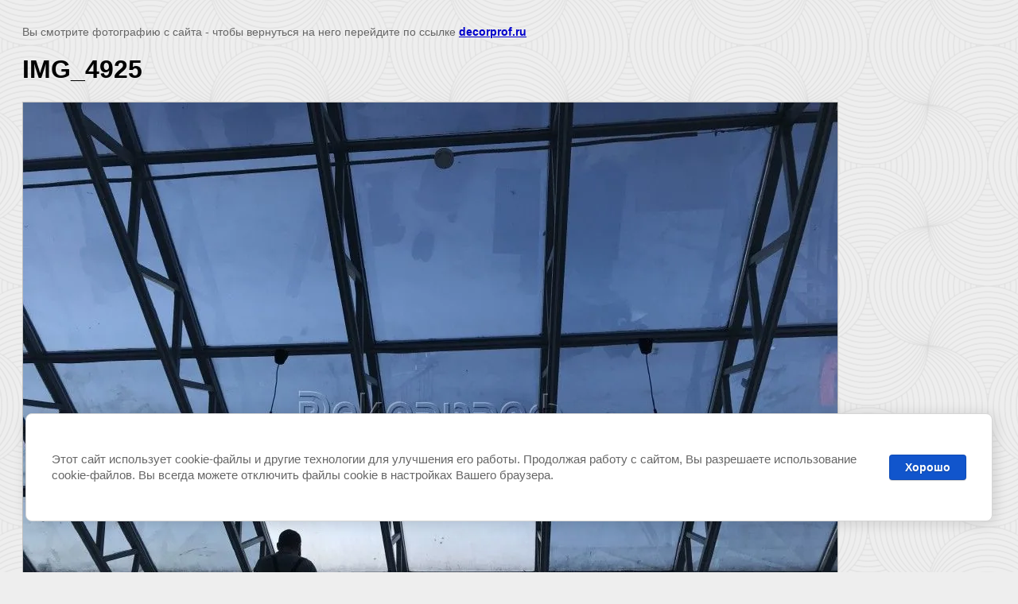

--- FILE ---
content_type: text/css
request_url: https://decorprof.ru/t/images/__csspatch/9/patch.css
body_size: 8781
content:
/* styles from title.patch.css */
 .title-page .menu-8 .menu-scroll > ul ul { background:#1d2b40; }

 .title-page .menu-8 .menu-scroll > ul > li.menu-item > a:hover,.title-page .menu-8 .menu-scroll > ul > li.menu-item > a.hover,.title-page .menu-8 .menu-scroll > ul > li.menu-item > a.active { background:#2aa1eb; }

 .title-page .menu-8 .menu-scroll > ul > li.more-button > a:hover,.title-page .menu-8 .menu-scroll > ul > li.more-button > a.hover,.title-page .menu-8 .menu-scroll > ul > li.more-button > a.active { color:#09e3b7; }

 .title-page .popover-wrap-10 .popover-body .form_text input:hover,.title-page .popover-wrap-10 .popover-body .form_text input.hover,.title-page .popover-wrap-10 .popover-body .form_text input.active { border:1px solid #09e3b7; }

 .title-page .popover-wrap-10 .popover-body textarea:hover,.title-page .popover-wrap-10 .popover-body textarea.hover,.title-page .popover-wrap-10 .popover-body textarea.active { border:1px solid #09e3b7; }

 .title-page .popover-wrap-10 .popover-body .s3_button_large { background:none #09e3b7; }

 .title-page .popover-wrap-10 .popover-body .s3_button_large:hover,.title-page .popover-wrap-10 .popover-body .s3_button_large.hover,.title-page .popover-wrap-10 .popover-body .s3_button_large.active { -webkit-box-shadow:0px 1px 16px 0px rgba(9, 227, 183, 0.7); -moz-box-shadow:0px 1px 16px 0px rgba(9, 227, 183, 0.7); box-shadow:0px 1px 16px 0px rgba(9, 227, 183, 0.7); }

 .title-page .popover-wrap-10 .popover-body .s3_button_large:active,.title-page .popover-wrap-10 .popover-body .s3_button_large.active { background:linear-gradient(to bottom right, rgba(0, 0, 0, 0.12) 0%, rgba(9, 227, 183, 0.12) 100%) #09e3b7; -webkit-box-shadow:0 0 0 transparent; -moz-box-shadow:0 0 0 transparent; box-shadow:0 0 0 transparent; }

 .title-page .popover-wrap-10 .popover-close { background:url("[data-uri]") left 50% top 50% / 13px no-repeat #f2f2f2; }

 .title-page .slider-10 .text-slider { background:url("[data-uri]") left 82px top 0px / auto auto no-repeat rgba(29, 43, 64, 0.8); }

 .title-page .slider-10 .block-more > a { background:none #09e3b7; }

 .title-page .slider-10 .block-more > a:hover,.title-page .slider-10 .block-more > a.hover,.title-page .slider-10 .block-more > a.active { -webkit-box-shadow:0px 1px 16px 0px rgba(9, 227, 183, 0.7); -moz-box-shadow:0px 1px 16px 0px rgba(9, 227, 183, 0.7); box-shadow:0px 1px 16px 0px rgba(9, 227, 183, 0.7); }

 .title-page .slider-10 .block-more > a:active,.title-page .slider-10 .block-more > a.active { background:linear-gradient(to bottom right, rgba(0, 0, 0, 0.12) 0%, rgba(9, 227, 183, 0.12) 100%) #09e3b7; -webkit-box-shadow:0 0 0 transparent; -moz-box-shadow:0 0 0 transparent; box-shadow:0 0 0 transparent; }

 .title-page .slider-10 .slider-prev:hover,.title-page .slider-10 .slider-prev.hover,.title-page .slider-10 .slider-prev.active { -webkit-box-shadow:inset 1px 0px 0px 0px #2aa1eb; -moz-box-shadow:inset 1px 0px 0px 0px #2aa1eb; box-shadow:inset 1px 0px 0px 0px #2aa1eb; }

 .title-page .slider-10 .slider-next:hover,.title-page .slider-10 .slider-next.hover,.title-page .slider-10 .slider-next.active { -webkit-box-shadow:inset -1px 0px 0px 0px #2aa1eb; -moz-box-shadow:inset -1px 0px 0px 0px #2aa1eb; box-shadow:inset -1px 0px 0px 0px #2aa1eb; }

 .title-page .slider-10 .bx-auto_controls { -webkit-box-shadow:12px 0px 0px 0px #2aa1eb; -moz-box-shadow:12px 0px 0px 0px #2aa1eb; box-shadow:12px 0px 0px 0px #2aa1eb; }

 .title-page .popover-wrap-10 .popover-form-title { -webkit-box-shadow:inset 5px 0px 0px 0px #fad54d; -moz-box-shadow:inset 5px 0px 0px 0px #fad54d; box-shadow:inset 5px 0px 0px 0px #fad54d; }

 .title-page .popover-wrap-11 .popover-body .form_text input:hover,.title-page .popover-wrap-11 .popover-body .form_text input.hover,.title-page .popover-wrap-11 .popover-body .form_text input.active { border:1px solid #09e3b7; }

 .title-page .popover-wrap-11 .popover-body textarea:hover,.title-page .popover-wrap-11 .popover-body textarea.hover,.title-page .popover-wrap-11 .popover-body textarea.active { border:1px solid #09e3b7; }

 .title-page .popover-wrap-11 .popover-body .s3_button_large { background:none #09e3b7; }

 .title-page .popover-wrap-11 .popover-body .s3_button_large:hover,.title-page .popover-wrap-11 .popover-body .s3_button_large.hover,.title-page .popover-wrap-11 .popover-body .s3_button_large.active { -webkit-box-shadow:0px 1px 16px 0px rgba(9, 227, 183, 0.7); -moz-box-shadow:0px 1px 16px 0px rgba(9, 227, 183, 0.7); box-shadow:0px 1px 16px 0px rgba(9, 227, 183, 0.7); }

 .title-page .popover-wrap-11 .popover-body .s3_button_large:active,.title-page .popover-wrap-11 .popover-body .s3_button_large.active { background:linear-gradient(to bottom right, rgba(0, 0, 0, 0.12) 0%, rgba(9, 227, 183, 0.12) 100%) #09e3b7; -webkit-box-shadow:0 0 0 transparent; -moz-box-shadow:0 0 0 transparent; box-shadow:0 0 0 transparent; }

 .title-page .popover-wrap-11 .popover-close { background:url("[data-uri]") left 50% top 50% / 13px no-repeat #f2f2f2; }

 .title-page .blocklist-11 .header_text { background:url("[data-uri]") left 50% top 0px / auto auto no-repeat; color:#1d2b40; }

 .title-page .blocklist-11 .item:hover,.title-page .blocklist-11 .item.hover,.title-page .blocklist-11 .item.active { border:1px solid #09e3b7; }

 .title-page .blocklist-11 .text { color:rgba(29, 43, 64, 0.59); }

 .title-page .blocklist-11 .title { background:url("[data-uri]") left 50% bottom 0px / auto auto no-repeat rgba(29, 43, 64, 0.75); }

 .title-page .blocklist-11 .price-note { color:#1d2b40; }

 .title-page .blocklist-11 .price-value { color:#1d2b40; }

 .title-page .blocklist-11 .price-currency { color:#1d2b40; }

 .title-page .blocklist-11 .more > a { background:none #09e3b7; }

 .title-page .blocklist-11 .more > a:hover,.title-page .blocklist-11 .more > a.hover,.title-page .blocklist-11 .more > a.active { -webkit-box-shadow:0px 1px 16px 0px rgba(9, 227, 183, 0.7); -moz-box-shadow:0px 1px 16px 0px rgba(9, 227, 183, 0.7); box-shadow:0px 1px 16px 0px rgba(9, 227, 183, 0.7); }

 .title-page .blocklist-11 .more > a:active,.title-page .blocklist-11 .more > a.active { background:linear-gradient(to bottom right, rgba(0, 0, 0, 0.12) 0%, rgba(9, 227, 183, 0.12) 100%) #09e3b7; -webkit-box-shadow:0 0 0 transparent; -moz-box-shadow:0 0 0 transparent; box-shadow:0 0 0 transparent; }

 .title-page .blocklist-11 .all { color:#1d2b40; }

 .title-page .blocklist-11 .all:hover,.title-page .blocklist-11 .all.hover,.title-page .blocklist-11 .all.active { color:#09e3b7; }

 .title-page .popover-wrap-11 .popover-form-title { -webkit-box-shadow:inset 5px 0px 0px 0px #fad54d; -moz-box-shadow:inset 5px 0px 0px 0px #fad54d; box-shadow:inset 5px 0px 0px 0px #fad54d; }

 .title-page .widget-9 { background:none #09e3b7; }

 .title-page .widget-9:hover,.title-page .widget-9.hover,.title-page .widget-9.active { -webkit-box-shadow:0px 1px 16px 0px rgba(9, 227, 183, 0.7); -moz-box-shadow:0px 1px 16px 0px rgba(9, 227, 183, 0.7); box-shadow:0px 1px 16px 0px rgba(9, 227, 183, 0.7); }

 .title-page .widget-9:active,.title-page .widget-9.active { background:linear-gradient(to bottom right, rgba(0, 0, 0, 0.12) 0%, rgba(9, 227, 183, 0.12) 100%) #09e3b7; -webkit-box-shadow:0 0 0 transparent; -moz-box-shadow:0 0 0 transparent; box-shadow:0 0 0 transparent; }

 .title-page .popover-wrap-13 .popover-body .form_text input:hover,.title-page .popover-wrap-13 .popover-body .form_text input.hover,.title-page .popover-wrap-13 .popover-body .form_text input.active { border:1px solid #09e3b7; }

 .title-page .popover-wrap-13 .popover-body textarea:hover,.title-page .popover-wrap-13 .popover-body textarea.hover,.title-page .popover-wrap-13 .popover-body textarea.active { border:1px solid #09e3b7; }

 .title-page .popover-wrap-13 .popover-body .s3_button_large { background:none #09e3b7; }

 .title-page .popover-wrap-13 .popover-body .s3_button_large:hover,.title-page .popover-wrap-13 .popover-body .s3_button_large.hover,.title-page .popover-wrap-13 .popover-body .s3_button_large.active { -webkit-box-shadow:0px 1px 16px 0px rgba(9, 227, 183, 0.7); -moz-box-shadow:0px 1px 16px 0px rgba(9, 227, 183, 0.7); box-shadow:0px 1px 16px 0px rgba(9, 227, 183, 0.7); }

 .title-page .popover-wrap-13 .popover-body .s3_button_large:active,.title-page .popover-wrap-13 .popover-body .s3_button_large.active { background:linear-gradient(to bottom right, rgba(0, 0, 0, 0.12) 0%, rgba(9, 227, 183, 0.12) 100%) #09e3b7; -webkit-box-shadow:0 0 0 transparent; -moz-box-shadow:0 0 0 transparent; box-shadow:0 0 0 transparent; }

 .title-page .popover-wrap-13 .popover-close { background:url("[data-uri]") left 50% top 50% / 13px no-repeat #f2f2f2; }

 .title-page .popover-wrap-13 .popover-form-title { -webkit-box-shadow:inset 5px 0px 0px 0px #fad54d; -moz-box-shadow:inset 5px 0px 0px 0px #fad54d; box-shadow:inset 5px 0px 0px 0px #fad54d; }

 .title-page .popover-wrap-17 .popover-body .form_text input:hover,.title-page .popover-wrap-17 .popover-body .form_text input.hover,.title-page .popover-wrap-17 .popover-body .form_text input.active { border:1px solid #09e3b7; }

 .title-page .popover-wrap-17 .popover-body textarea:hover,.title-page .popover-wrap-17 .popover-body textarea.hover,.title-page .popover-wrap-17 .popover-body textarea.active { border:1px solid #09e3b7; }

 .title-page .popover-wrap-17 .popover-body .s3_button_large { background:none #09e3b7; }

 .title-page .popover-wrap-17 .popover-body .s3_button_large:hover,.title-page .popover-wrap-17 .popover-body .s3_button_large.hover,.title-page .popover-wrap-17 .popover-body .s3_button_large.active { -webkit-box-shadow:0px 1px 16px 0px rgba(9, 227, 183, 0.7); -moz-box-shadow:0px 1px 16px 0px rgba(9, 227, 183, 0.7); box-shadow:0px 1px 16px 0px rgba(9, 227, 183, 0.7); }

 .title-page .popover-wrap-17 .popover-body .s3_button_large:active,.title-page .popover-wrap-17 .popover-body .s3_button_large.active { background:linear-gradient(to bottom right, rgba(0, 0, 0, 0.12) 0%, rgba(9, 227, 183, 0.12) 100%) #09e3b7; -webkit-box-shadow:0 0 0 transparent; -moz-box-shadow:0 0 0 transparent; box-shadow:0 0 0 transparent; }

 .title-page .popover-wrap-17 .popover-close { background:url("[data-uri]") left 50% top 50% / 13px no-repeat #f2f2f2; }

 .title-page .blocklist-17 .header_text { background:url("[data-uri]") left 50% top 0px / auto auto no-repeat; }

 .title-page .blocklist-17 .title { background:url("[data-uri]") left 0px top 0px / 13px no-repeat; }

 .title-page .popover-wrap-17 .popover-form-title { -webkit-box-shadow:inset 5px 0px 0px 0px #fad54d; -moz-box-shadow:inset 5px 0px 0px 0px #fad54d; box-shadow:inset 5px 0px 0px 0px #fad54d; }

 .title-page .popover-wrap-28 .popover-body .form_text input:hover,.title-page .popover-wrap-28 .popover-body .form_text input.hover,.title-page .popover-wrap-28 .popover-body .form_text input.active { border:1px solid #09e3b7; }

 .title-page .popover-wrap-28 .popover-body textarea:hover,.title-page .popover-wrap-28 .popover-body textarea.hover,.title-page .popover-wrap-28 .popover-body textarea.active { border:1px solid #09e3b7; }

 .title-page .popover-wrap-28 .popover-body .s3_button_large { background:none #09e3b7; }

 .title-page .popover-wrap-28 .popover-body .s3_button_large:hover,.title-page .popover-wrap-28 .popover-body .s3_button_large.hover,.title-page .popover-wrap-28 .popover-body .s3_button_large.active { -webkit-box-shadow:0px 1px 16px 0px rgba(9, 227, 183, 0.7); -moz-box-shadow:0px 1px 16px 0px rgba(9, 227, 183, 0.7); box-shadow:0px 1px 16px 0px rgba(9, 227, 183, 0.7); }

 .title-page .popover-wrap-28 .popover-body .s3_button_large:active,.title-page .popover-wrap-28 .popover-body .s3_button_large.active { background:linear-gradient(to bottom right, rgba(0, 0, 0, 0.12) 0%, rgba(9, 227, 183, 0.12) 100%) #09e3b7; -webkit-box-shadow:0 0 0 transparent; -moz-box-shadow:0 0 0 transparent; box-shadow:0 0 0 transparent; }

 .title-page .popover-wrap-28 .popover-close { background:url("[data-uri]") left 50% top 50% / 13px no-repeat #f2f2f2; }

 .title-page .blocklist-28 .header_text { background:url("[data-uri]") left 50% top 0px / auto auto no-repeat; color:#1d2b40; }

 .title-page .blocklist-28 .image:hover,.title-page .blocklist-28 .image.hover,.title-page .blocklist-28 .image.active { border:1px solid #2aa1eb; }

 .title-page .popover-wrap-28 .popover-form-title { -webkit-box-shadow:inset 5px 0px 0px 0px #fad54d; -moz-box-shadow:inset 5px 0px 0px 0px #fad54d; box-shadow:inset 5px 0px 0px 0px #fad54d; }

 .title-page .widget-33 { background:none #09e3b7; }

 .title-page .widget-33:hover,.title-page .widget-33.hover,.title-page .widget-33.active { -webkit-box-shadow:0px 1px 16px 0px rgba(9, 227, 183, 0.7); -moz-box-shadow:0px 1px 16px 0px rgba(9, 227, 183, 0.7); box-shadow:0px 1px 16px 0px rgba(9, 227, 183, 0.7); }

 .title-page .widget-33:active,.title-page .widget-33.active { background:linear-gradient(to bottom right, rgba(0, 0, 0, 0.12) 0%, rgba(9, 227, 183, 0.12) 100%) #09e3b7; -webkit-box-shadow:0 0 0 transparent; -moz-box-shadow:0 0 0 transparent; box-shadow:0 0 0 transparent; }

 .title-page .popover-wrap-43 .popover-body .form_text input:hover,.title-page .popover-wrap-43 .popover-body .form_text input.hover,.title-page .popover-wrap-43 .popover-body .form_text input.active { border:1px solid #09e3b7; }

 .title-page .popover-wrap-43 .popover-body textarea:hover,.title-page .popover-wrap-43 .popover-body textarea.hover,.title-page .popover-wrap-43 .popover-body textarea.active { border:1px solid #09e3b7; }

 .title-page .popover-wrap-43 .popover-body .s3_button_large { background:none #09e3b7; }

 .title-page .popover-wrap-43 .popover-body .s3_button_large:hover,.title-page .popover-wrap-43 .popover-body .s3_button_large.hover,.title-page .popover-wrap-43 .popover-body .s3_button_large.active { -webkit-box-shadow:0px 1px 16px 0px rgba(9, 227, 183, 0.7); -moz-box-shadow:0px 1px 16px 0px rgba(9, 227, 183, 0.7); box-shadow:0px 1px 16px 0px rgba(9, 227, 183, 0.7); }

 .title-page .popover-wrap-43 .popover-body .s3_button_large:active,.title-page .popover-wrap-43 .popover-body .s3_button_large.active { background:linear-gradient(to bottom right, rgba(0, 0, 0, 0.12) 0%, rgba(9, 227, 183, 0.12) 100%) #09e3b7; -webkit-box-shadow:0 0 0 transparent; -moz-box-shadow:0 0 0 transparent; box-shadow:0 0 0 transparent; }

 .title-page .popover-wrap-43 .popover-close { background:url("[data-uri]") left 50% top 50% / 13px no-repeat #f2f2f2; }

 .title-page .popover-wrap-43 .popover-form-title { -webkit-box-shadow:inset 5px 0px 0px 0px #fad54d; -moz-box-shadow:inset 5px 0px 0px 0px #fad54d; box-shadow:inset 5px 0px 0px 0px #fad54d; }

 .title-page .widget-35 { color:#1d2b40; }

 .title-page .widget-35:hover,.title-page .widget-35.hover,.title-page .widget-35.active { color:#09e3b7; }

 .title-page .popover-wrap-49 .popover-body .form_text input:hover,.title-page .popover-wrap-49 .popover-body .form_text input.hover,.title-page .popover-wrap-49 .popover-body .form_text input.active { border:1px solid #09e3b7; }

 .title-page .popover-wrap-49 .popover-body textarea:hover,.title-page .popover-wrap-49 .popover-body textarea.hover,.title-page .popover-wrap-49 .popover-body textarea.active { border:1px solid #09e3b7; }

 .title-page .popover-wrap-49 .popover-body .s3_button_large { background:none #09e3b7; }

 .title-page .popover-wrap-49 .popover-body .s3_button_large:hover,.title-page .popover-wrap-49 .popover-body .s3_button_large.hover,.title-page .popover-wrap-49 .popover-body .s3_button_large.active { -webkit-box-shadow:0px 1px 16px 0px rgba(9, 227, 183, 0.7); -moz-box-shadow:0px 1px 16px 0px rgba(9, 227, 183, 0.7); box-shadow:0px 1px 16px 0px rgba(9, 227, 183, 0.7); }

 .title-page .popover-wrap-49 .popover-body .s3_button_large:active,.title-page .popover-wrap-49 .popover-body .s3_button_large.active { background:linear-gradient(to bottom right, rgba(0, 0, 0, 0.12) 0%, rgba(9, 227, 183, 0.12) 100%) #09e3b7; -webkit-box-shadow:0 0 0 transparent; -moz-box-shadow:0 0 0 transparent; box-shadow:0 0 0 transparent; }

 .title-page .popover-wrap-49 .popover-close { background:url("[data-uri]") left 50% top 50% / 13px no-repeat #f2f2f2; }

 .title-page .popover-wrap-49 .popover-form-title { -webkit-box-shadow:inset 5px 0px 0px 0px #fad54d; -moz-box-shadow:inset 5px 0px 0px 0px #fad54d; box-shadow:inset 5px 0px 0px 0px #fad54d; }

 .title-page .popover-wrap-55 .popover-body .form_text input:hover,.title-page .popover-wrap-55 .popover-body .form_text input.hover,.title-page .popover-wrap-55 .popover-body .form_text input.active { border:1px solid #09e3b7; }

 .title-page .popover-wrap-55 .popover-body textarea:hover,.title-page .popover-wrap-55 .popover-body textarea.hover,.title-page .popover-wrap-55 .popover-body textarea.active { border:1px solid #09e3b7; }

 .title-page .popover-wrap-55 .popover-body .s3_button_large { background:none #09e3b7; }

 .title-page .popover-wrap-55 .popover-body .s3_button_large:hover,.title-page .popover-wrap-55 .popover-body .s3_button_large.hover,.title-page .popover-wrap-55 .popover-body .s3_button_large.active { -webkit-box-shadow:0px 1px 16px 0px rgba(9, 227, 183, 0.7); -moz-box-shadow:0px 1px 16px 0px rgba(9, 227, 183, 0.7); box-shadow:0px 1px 16px 0px rgba(9, 227, 183, 0.7); }

 .title-page .popover-wrap-55 .popover-body .s3_button_large:active,.title-page .popover-wrap-55 .popover-body .s3_button_large.active { background:linear-gradient(to bottom right, rgba(0, 0, 0, 0.12) 0%, rgba(9, 227, 183, 0.12) 100%) #09e3b7; -webkit-box-shadow:0 0 0 transparent; -moz-box-shadow:0 0 0 transparent; box-shadow:0 0 0 transparent; }

 .title-page .popover-wrap-55 .popover-close { background:url("[data-uri]") left 50% top 50% / 13px no-repeat #f2f2f2; }

 .title-page .editable_block-55 .title { background:url("[data-uri]") left 0px top 0px / auto auto no-repeat; color:#1d2b40; }

 .title-page .editable_block-55 .text { color:rgba(29, 43, 64, 0.92); }

 .title-page .editable_block-55 .more > a { background:none #09e3b7; }

 .title-page .editable_block-55 .more > a:hover,.title-page .editable_block-55 .more > a.hover,.title-page .editable_block-55 .more > a.active { -webkit-box-shadow:0px 1px 16px 0px rgba(9, 227, 183, 0.7); -moz-box-shadow:0px 1px 16px 0px rgba(9, 227, 183, 0.7); box-shadow:0px 1px 16px 0px rgba(9, 227, 183, 0.7); }

 .title-page .editable_block-55 .more > a:active,.title-page .editable_block-55 .more > a.active { background:linear-gradient(to bottom right, rgba(0, 0, 0, 0.12) 0%, rgba(9, 227, 183, 0.12) 100%) #09e3b7; -webkit-box-shadow:0 0 0 transparent; -moz-box-shadow:0 0 0 transparent; box-shadow:0 0 0 transparent; }

 .title-page .popover-wrap-55 .popover-form-title { -webkit-box-shadow:inset 5px 0px 0px 0px #fad54d; -moz-box-shadow:inset 5px 0px 0px 0px #fad54d; box-shadow:inset 5px 0px 0px 0px #fad54d; }

 .title-page .popover-wrap-56 .popover-body .form_text input:hover,.title-page .popover-wrap-56 .popover-body .form_text input.hover,.title-page .popover-wrap-56 .popover-body .form_text input.active { border:1px solid #09e3b7; }

 .title-page .popover-wrap-56 .popover-body textarea:hover,.title-page .popover-wrap-56 .popover-body textarea.hover,.title-page .popover-wrap-56 .popover-body textarea.active { border:1px solid #09e3b7; }

 .title-page .popover-wrap-56 .popover-body .s3_button_large { background:none #09e3b7; }

 .title-page .popover-wrap-56 .popover-body .s3_button_large:hover,.title-page .popover-wrap-56 .popover-body .s3_button_large.hover,.title-page .popover-wrap-56 .popover-body .s3_button_large.active { -webkit-box-shadow:0px 1px 16px 0px rgba(9, 227, 183, 0.7); -moz-box-shadow:0px 1px 16px 0px rgba(9, 227, 183, 0.7); box-shadow:0px 1px 16px 0px rgba(9, 227, 183, 0.7); }

 .title-page .popover-wrap-56 .popover-body .s3_button_large:active,.title-page .popover-wrap-56 .popover-body .s3_button_large.active { background:linear-gradient(to bottom right, rgba(0, 0, 0, 0.12) 0%, rgba(9, 227, 183, 0.12) 100%) #09e3b7; -webkit-box-shadow:0 0 0 transparent; -moz-box-shadow:0 0 0 transparent; box-shadow:0 0 0 transparent; }

 .title-page .popover-wrap-56 .popover-close { background:url("[data-uri]") left 50% top 50% / 13px no-repeat #f2f2f2; }

 .title-page .blocklist-56 .header_text { background:url("[data-uri]") left 0px top 0px / auto auto no-repeat; color:#1d2b40; }

 .title-page .blocklist-56 .description { color:rgba(29, 43, 64, 0.92); }

 .title-page .blocklist-56 .item-label { background:#09e3b7; }

 .title-page .blocklist-56 .img-convert { -webkit-box-shadow:inset 0px 0px 0px 1px #2aa1eb; -moz-box-shadow:inset 0px 0px 0px 1px #2aa1eb; box-shadow:inset 0px 0px 0px 1px #2aa1eb; }

 .title-page .blocklist-56 .title { background:url("[data-uri]") left -12px top 0px / 15px no-repeat; color:rgba(29, 43, 64, 0.8); }

 .title-page .popover-wrap-56 .popover-form-title { -webkit-box-shadow:inset 5px 0px 0px 0px #fad54d; -moz-box-shadow:inset 5px 0px 0px 0px #fad54d; box-shadow:inset 5px 0px 0px 0px #fad54d; }

 .title-page .popover-wrap-62 .popover-body .form_text input:hover,.title-page .popover-wrap-62 .popover-body .form_text input.hover,.title-page .popover-wrap-62 .popover-body .form_text input.active { border:1px solid #09e3b7; }

 .title-page .popover-wrap-62 .popover-body textarea:hover,.title-page .popover-wrap-62 .popover-body textarea.hover,.title-page .popover-wrap-62 .popover-body textarea.active { border:1px solid #09e3b7; }

 .title-page .popover-wrap-62 .popover-body .s3_button_large { background:none #09e3b7; }

 .title-page .popover-wrap-62 .popover-body .s3_button_large:hover,.title-page .popover-wrap-62 .popover-body .s3_button_large.hover,.title-page .popover-wrap-62 .popover-body .s3_button_large.active { -webkit-box-shadow:0px 1px 16px 0px rgba(9, 227, 183, 0.7); -moz-box-shadow:0px 1px 16px 0px rgba(9, 227, 183, 0.7); box-shadow:0px 1px 16px 0px rgba(9, 227, 183, 0.7); }

 .title-page .popover-wrap-62 .popover-body .s3_button_large:active,.title-page .popover-wrap-62 .popover-body .s3_button_large.active { background:linear-gradient(to bottom right, rgba(0, 0, 0, 0.12) 0%, rgba(9, 227, 183, 0.12) 100%) #09e3b7; -webkit-box-shadow:0 0 0 transparent; -moz-box-shadow:0 0 0 transparent; box-shadow:0 0 0 transparent; }

 .title-page .popover-wrap-62 .popover-close { background:url("[data-uri]") left 50% top 50% / 13px no-repeat #f2f2f2; }

 .title-page .blocklist-62 .header_text { background:url("[data-uri]") left 50% top 0px / auto auto no-repeat; }

 .title-page .blocklist-62 .text { color:#1d2b40; }

 .title-page .blocklist-62 .title { color:#09e3b7; background:url("[data-uri]") left 0px top 0px / 11px no-repeat; }

 .title-page .blocklist-62 .prev:hover,.title-page .blocklist-62 .prev.hover,.title-page .blocklist-62 .prev.active { -webkit-box-shadow:inset 1px 0px 0px 0px #2aa1eb; -moz-box-shadow:inset 1px 0px 0px 0px #2aa1eb; box-shadow:inset 1px 0px 0px 0px #2aa1eb; }

 .title-page .blocklist-62 .next { -webkit-box-shadow:0 0 0 transparent; -moz-box-shadow:0 0 0 transparent; box-shadow:0 0 0 transparent; }

 .title-page .blocklist-62 .next:hover,.title-page .blocklist-62 .next.hover,.title-page .blocklist-62 .next.active { -webkit-box-shadow:inset -1px 0px 0px 0px #2aa1eb; -moz-box-shadow:inset -1px 0px 0px 0px #2aa1eb; box-shadow:inset -1px 0px 0px 0px #2aa1eb; }

 .title-page .popover-wrap-62 .popover-form-title { -webkit-box-shadow:inset 5px 0px 0px 0px #fad54d; -moz-box-shadow:inset 5px 0px 0px 0px #fad54d; box-shadow:inset 5px 0px 0px 0px #fad54d; }

 .title-page .form-64 .form__header { background:url("[data-uri]") left 50% top 0px / auto auto no-repeat; }

 .title-page .form-64 .form-submit button { background:none #09e3b7; }

 .title-page .form-64 .form-submit button:hover,.title-page .form-64 .form-submit button.hover,.title-page .form-64 .form-submit button.active { -webkit-box-shadow:0px 1px 16px 0px rgba(9, 227, 183, 0.7); -moz-box-shadow:0px 1px 16px 0px rgba(9, 227, 183, 0.7); box-shadow:0px 1px 16px 0px rgba(9, 227, 183, 0.7); }

 .title-page .form-64 .form-submit button:active,.title-page .form-64 .form-submit button.active { background:linear-gradient(to bottom right, rgba(0, 0, 0, 0.12) 0%, rgba(9, 227, 183, 0.12) 100%) #09e3b7; -webkit-box-shadow:0 0 0 transparent; -moz-box-shadow:0 0 0 transparent; box-shadow:0 0 0 transparent; }

 .title-page .form-64 .form-success { color:#2aa1eb; }

 .title-page .popover-wrap-72 .popover-body .form_text input:hover,.title-page .popover-wrap-72 .popover-body .form_text input.hover,.title-page .popover-wrap-72 .popover-body .form_text input.active { border:1px solid #09e3b7; }

 .title-page .popover-wrap-72 .popover-body textarea:hover,.title-page .popover-wrap-72 .popover-body textarea.hover,.title-page .popover-wrap-72 .popover-body textarea.active { border:1px solid #09e3b7; }

 .title-page .popover-wrap-72 .popover-body .s3_button_large { background:none #09e3b7; }

 .title-page .popover-wrap-72 .popover-body .s3_button_large:hover,.title-page .popover-wrap-72 .popover-body .s3_button_large.hover,.title-page .popover-wrap-72 .popover-body .s3_button_large.active { -webkit-box-shadow:0px 1px 16px 0px rgba(9, 227, 183, 0.7); -moz-box-shadow:0px 1px 16px 0px rgba(9, 227, 183, 0.7); box-shadow:0px 1px 16px 0px rgba(9, 227, 183, 0.7); }

 .title-page .popover-wrap-72 .popover-body .s3_button_large:active,.title-page .popover-wrap-72 .popover-body .s3_button_large.active { background:linear-gradient(to bottom right, rgba(0, 0, 0, 0.12) 0%, rgba(9, 227, 183, 0.12) 100%) #09e3b7; -webkit-box-shadow:0 0 0 transparent; -moz-box-shadow:0 0 0 transparent; box-shadow:0 0 0 transparent; }

 .title-page .popover-wrap-72 .popover-close { background:url("[data-uri]") left 50% top 50% / 13px no-repeat #f2f2f2; }

 .title-page .editable_block-72 .image-inner { background:rgba(29, 43, 64, 0.56); }

 .title-page .popover-wrap-72 .popover-form-title { -webkit-box-shadow:inset 5px 0px 0px 0px #fad54d; -moz-box-shadow:inset 5px 0px 0px 0px #fad54d; box-shadow:inset 5px 0px 0px 0px #fad54d; }

 .title-page .widget-43 { background:none #09e3b7; }

 .title-page .widget-43:hover,.title-page .widget-43.hover,.title-page .widget-43.active { -webkit-box-shadow:0px 1px 16px 0px rgba(9, 227, 183, 0.7); -moz-box-shadow:0px 1px 16px 0px rgba(9, 227, 183, 0.7); box-shadow:0px 1px 16px 0px rgba(9, 227, 183, 0.7); }

 .title-page .widget-43:active,.title-page .widget-43.active { background:linear-gradient(to bottom right, rgba(0, 0, 0, 0.12) 0%, rgba(9, 227, 183, 0.12) 100%) #09e3b7; -webkit-box-shadow:0 0 0 transparent; -moz-box-shadow:0 0 0 transparent; box-shadow:0 0 0 transparent; }

 .title-page .popover-wrap-75 .popover-body .form_text input:hover,.title-page .popover-wrap-75 .popover-body .form_text input.hover,.title-page .popover-wrap-75 .popover-body .form_text input.active { border:1px solid #09e3b7; }

 .title-page .popover-wrap-75 .popover-body textarea:hover,.title-page .popover-wrap-75 .popover-body textarea.hover,.title-page .popover-wrap-75 .popover-body textarea.active { border:1px solid #09e3b7; }

 .title-page .popover-wrap-75 .popover-body .s3_button_large { background:none #09e3b7; }

 .title-page .popover-wrap-75 .popover-body .s3_button_large:hover,.title-page .popover-wrap-75 .popover-body .s3_button_large.hover,.title-page .popover-wrap-75 .popover-body .s3_button_large.active { -webkit-box-shadow:0px 1px 16px 0px rgba(9, 227, 183, 0.7); -moz-box-shadow:0px 1px 16px 0px rgba(9, 227, 183, 0.7); box-shadow:0px 1px 16px 0px rgba(9, 227, 183, 0.7); }

 .title-page .popover-wrap-75 .popover-body .s3_button_large:active,.title-page .popover-wrap-75 .popover-body .s3_button_large.active { background:linear-gradient(to bottom right, rgba(0, 0, 0, 0.12) 0%, rgba(9, 227, 183, 0.12) 100%) #09e3b7; -webkit-box-shadow:0 0 0 transparent; -moz-box-shadow:0 0 0 transparent; box-shadow:0 0 0 transparent; }

 .title-page .popover-wrap-75 .popover-close { background:url("[data-uri]") left 50% top 50% / 13px no-repeat #f2f2f2; }

 .title-page .popover-wrap-75 .popover-form-title { -webkit-box-shadow:inset 5px 0px 0px 0px #fad54d; -moz-box-shadow:inset 5px 0px 0px 0px #fad54d; box-shadow:inset 5px 0px 0px 0px #fad54d; }

 .title-page .popover-wrap-78 .popover-body .form_text input:hover,.title-page .popover-wrap-78 .popover-body .form_text input.hover,.title-page .popover-wrap-78 .popover-body .form_text input.active { border:1px solid #09e3b7; }

 .title-page .popover-wrap-78 .popover-body textarea:hover,.title-page .popover-wrap-78 .popover-body textarea.hover,.title-page .popover-wrap-78 .popover-body textarea.active { border:1px solid #09e3b7; }

 .title-page .popover-wrap-78 .popover-body .s3_button_large { background:none #09e3b7; }

 .title-page .popover-wrap-78 .popover-body .s3_button_large:hover,.title-page .popover-wrap-78 .popover-body .s3_button_large.hover,.title-page .popover-wrap-78 .popover-body .s3_button_large.active { -webkit-box-shadow:0px 1px 16px 0px rgba(9, 227, 183, 0.7); -moz-box-shadow:0px 1px 16px 0px rgba(9, 227, 183, 0.7); box-shadow:0px 1px 16px 0px rgba(9, 227, 183, 0.7); }

 .title-page .popover-wrap-78 .popover-body .s3_button_large:active,.title-page .popover-wrap-78 .popover-body .s3_button_large.active { background:linear-gradient(to bottom right, rgba(0, 0, 0, 0.12) 0%, rgba(9, 227, 183, 0.12) 100%) #09e3b7; -webkit-box-shadow:0 0 0 transparent; -moz-box-shadow:0 0 0 transparent; box-shadow:0 0 0 transparent; }

 .title-page .popover-wrap-78 .popover-close { background:url("[data-uri]") left 50% top 50% / 13px no-repeat #f2f2f2; }

 .title-page .popover-wrap-78 .popover-form-title { -webkit-box-shadow:inset 5px 0px 0px 0px #fad54d; -moz-box-shadow:inset 5px 0px 0px 0px #fad54d; box-shadow:inset 5px 0px 0px 0px #fad54d; }

 .title-page .popover-wrap-82 .popover-body .form_text input:hover,.title-page .popover-wrap-82 .popover-body .form_text input.hover,.title-page .popover-wrap-82 .popover-body .form_text input.active { border:1px solid #09e3b7; }

 .title-page .popover-wrap-82 .popover-body textarea:hover,.title-page .popover-wrap-82 .popover-body textarea.hover,.title-page .popover-wrap-82 .popover-body textarea.active { border:1px solid #09e3b7; }

 .title-page .popover-wrap-82 .popover-body .s3_button_large { background:none #09e3b7; }

 .title-page .popover-wrap-82 .popover-body .s3_button_large:hover,.title-page .popover-wrap-82 .popover-body .s3_button_large.hover,.title-page .popover-wrap-82 .popover-body .s3_button_large.active { -webkit-box-shadow:0px 1px 16px 0px rgba(9, 227, 183, 0.7); -moz-box-shadow:0px 1px 16px 0px rgba(9, 227, 183, 0.7); box-shadow:0px 1px 16px 0px rgba(9, 227, 183, 0.7); }

 .title-page .popover-wrap-82 .popover-body .s3_button_large:active,.title-page .popover-wrap-82 .popover-body .s3_button_large.active { background:linear-gradient(to bottom right, rgba(0, 0, 0, 0.12) 0%, rgba(9, 227, 183, 0.12) 100%) #09e3b7; -webkit-box-shadow:0 0 0 transparent; -moz-box-shadow:0 0 0 transparent; box-shadow:0 0 0 transparent; }

 .title-page .popover-wrap-82 .popover-close { background:url("[data-uri]") left 50% top 50% / 13px no-repeat #f2f2f2; }

 .title-page .popover-wrap-82 .popover-form-title { -webkit-box-shadow:inset 5px 0px 0px 0px #fad54d; -moz-box-shadow:inset 5px 0px 0px 0px #fad54d; box-shadow:inset 5px 0px 0px 0px #fad54d; }

 .title-page .block-5 { background:url("../../images/uuu1.png") left calc(50% - 3px) top -69px / auto auto no-repeat, linear-gradient(#2aa1eb, #2aa1eb); }

 .title-page .block-10 { -webkit-box-shadow:inset 0px -7px 0px 0px #2aa1eb; -moz-box-shadow:inset 0px -7px 0px 0px #2aa1eb; box-shadow:inset 0px -7px 0px 0px #2aa1eb; }

 .title-page .widget-34 { color:#fad54d; }

 .title-page .phones-74 .icon { background:url("[data-uri]") left 50% top 50% / auto auto no-repeat; }

 .title-page body { background:url("../../images/pattern1.png") left 50% top 50% / auto auto repeat fixed #1d2b40; }

 .title-page .site-name-3 .sn-text { color:#1d2b40; }

 .title-page .phones-5 .icon { background:url("[data-uri]") left 50% top 50% / auto auto no-repeat; }

 .title-page .phones-5 .text_body { color:#1d2b40; }

 .title-page .schedule-42 .text_body { color:#1d2b40; }

 .title-page .address-50 .text_body { color:#1d2b40; }

 .title-page .block-35 { background:#1d2b40; }

 @media all and (max-width:960px) { .title-page .widget-7 { background:url("../../images/wm_slider_spacer.gif") left 50% top 50% / cover no-repeat; }

 .title-page .slider-10 .text-slider { background:url("[data-uri]") left 31px top 0px / auto auto no-repeat rgba(29, 43, 64, 0.8); }

 .title-page .blocklist-11 .image-inner { background:none; }

 .title-page .blocklist-62 .header_text:hover,.title-page .blocklist-62 .header_text.hover,.title-page .blocklist-62 .header_text.active { background:url("[data-uri]") left 50% top 0px / auto auto no-repeat; }

 .title-page .blocklist-62 .title { background:none; }

 .title-page .blocklist-62 .bx-pager a:active,.title-page .blocklist-62 .bx-pager a.active { background:#2aa1eb; }

 .title-page .widget-40 { background:none; }

 .title-page .block-5 { background:linear-gradient(#2aa1eb, #2aa1eb); }

 .title-page .side-panel-38 .side-panel-content { background:#1d2b40; }

 .title-page .side-panel-38 .side-panel-button-icon-line { background:#2aa1eb; }

 .title-page .block-28 { background:none; }

 }

 @media all and (max-width:768px) { .title-page .editable_block-55 .title { background:url("[data-uri]") left 50% top 0px / auto auto no-repeat; }

 .title-page .blocklist-56 .header_text { background:url("[data-uri]") left 50% top 0px / auto auto no-repeat; }

 .title-page .blocklist-56 .title { background:none; }

 }

 @media all and (max-width:640px) { .title-page .slider-10 .text-slider { background:url("[data-uri]") left 50% top 0px / auto auto no-repeat rgba(29, 43, 64, 0.8); }

 }

 .title-page .side-panel .menu-8 .menu-scroll > ul > li.menu-item > a:hover,.title-page .side-panel .menu-8 .menu-scroll > ul > li.menu-item > a.hover,.title-page .side-panel .menu-8 .menu-scroll > ul > li.menu-item > a.active { background:#2aa1eb; }

 .title-page .side-panel .menu-8 .menu-scroll > ul > li.more-button > a:hover,.title-page .side-panel .menu-8 .menu-scroll > ul > li.more-button > a.hover,.title-page .side-panel .menu-8 .menu-scroll > ul > li.more-button > a.active { color:#09e3b7; }




/* styles from patch.css */

.menu-8 .menu-scroll > ul ul { background: #1d2b40;}
.menu-8 .menu-scroll > ul > li.menu-item > a:hover, 
.menu-8 .menu-scroll > ul > li.menu-item > a.hover, 
.menu-8 .menu-scroll > ul > li.menu-item > a.active { background: linear-gradient(to bottom right,rgba(136, 242, 150, 0.42) 0%,rgba(42, 161, 235, 0.42) 100%) #2aa1eb;}
.menu-8 .menu-scroll > ul > li.more-button > a:hover, 
.menu-8 .menu-scroll > ul > li.more-button > a.hover, 
.menu-8 .menu-scroll > ul > li.more-button > a.active { color: #09e3b7;}
.popover-wrap-17 .popover-body .form_text input:hover, 
.popover-wrap-17 .popover-body .form_text input.hover, 
.popover-wrap-17 .popover-body .form_text input.active { border: 1px solid #09e3b7;}
.popover-wrap-17 .popover-body textarea:hover, 
.popover-wrap-17 .popover-body textarea.hover, 
.popover-wrap-17 .popover-body textarea.active { border: 1px solid #09e3b7;}
.popover-wrap-17 .popover-body .s3_button_large { background: none #09e3b7;}
.popover-wrap-17 .popover-body .s3_button_large:hover, 
.popover-wrap-17 .popover-body .s3_button_large.hover, 
.popover-wrap-17 .popover-body .s3_button_large.active { -webkit-box-shadow: 0px 1px 16px  0px rgba(9, 227, 183, 0.7); -moz-box-shadow: 0px 1px 16px  0px rgba(9, 227, 183, 0.7); box-shadow: 0px 1px 16px  0px rgba(9, 227, 183, 0.7);}
.popover-wrap-17 .popover-body .s3_button_large:active, 
.popover-wrap-17 .popover-body .s3_button_large.active { background: linear-gradient(to bottom right,rgba(0, 0, 0, 0.12) 0%,rgba(9, 227, 183, 0.12) 100%) #09e3b7; -webkit-box-shadow: 0 0 0 transparent; -moz-box-shadow: 0 0 0 transparent; box-shadow: 0 0 0 transparent;}
.popover-wrap-17 .popover-close { background: url("[data-uri]") left 50% top 50% / 13px no-repeat #f2f2f2;}
.blocklist-17 .header_text { background: url("[data-uri]") left 50% top 0px / auto auto no-repeat;}
.blocklist-17 .title { background: url("[data-uri]") left 0px top 0px / 13px no-repeat;}
.popover-wrap-17 .popover-form-title { -webkit-box-shadow: inset 5px 0px 0px  0px #fad54d; -moz-box-shadow: inset 5px 0px 0px  0px #fad54d; box-shadow: inset 5px 0px 0px  0px #fad54d;}
.widget-33 { background: none #09e3b7;}
.widget-33:hover, 
.widget-33.hover, 
.widget-33.active { -webkit-box-shadow: 0px 1px 16px  0px rgba(9, 227, 183, 0.7); -moz-box-shadow: 0px 1px 16px  0px rgba(9, 227, 183, 0.7); box-shadow: 0px 1px 16px  0px rgba(9, 227, 183, 0.7);}
.widget-33:active, 
.widget-33.active { background: linear-gradient(to bottom right,rgba(0, 0, 0, 0.12) 0%,rgba(9, 227, 183, 0.12) 100%) #09e3b7; -webkit-box-shadow: 0 0 0 transparent; -moz-box-shadow: 0 0 0 transparent; box-shadow: 0 0 0 transparent;}
.popover-wrap-43 .popover-body .form_text input:hover, 
.popover-wrap-43 .popover-body .form_text input.hover, 
.popover-wrap-43 .popover-body .form_text input.active { border: 1px solid #09e3b7;}
.popover-wrap-43 .popover-body textarea:hover, 
.popover-wrap-43 .popover-body textarea.hover, 
.popover-wrap-43 .popover-body textarea.active { border: 1px solid #09e3b7;}
.popover-wrap-43 .popover-body .s3_button_large { background: none #09e3b7;}
.popover-wrap-43 .popover-body .s3_button_large:hover, 
.popover-wrap-43 .popover-body .s3_button_large.hover, 
.popover-wrap-43 .popover-body .s3_button_large.active { -webkit-box-shadow: 0px 1px 16px  0px rgba(9, 227, 183, 0.7); -moz-box-shadow: 0px 1px 16px  0px rgba(9, 227, 183, 0.7); box-shadow: 0px 1px 16px  0px rgba(9, 227, 183, 0.7);}
.popover-wrap-43 .popover-body .s3_button_large:active, 
.popover-wrap-43 .popover-body .s3_button_large.active { background: linear-gradient(to bottom right,rgba(0, 0, 0, 0.12) 0%,rgba(9, 227, 183, 0.12) 100%) #09e3b7; -webkit-box-shadow: 0 0 0 transparent; -moz-box-shadow: 0 0 0 transparent; box-shadow: 0 0 0 transparent;}
.popover-wrap-43 .popover-close { background: url("[data-uri]") left 50% top 50% / 13px no-repeat #f2f2f2;}
.popover-wrap-43 .popover-form-title { -webkit-box-shadow: inset 5px 0px 0px  0px #fad54d; -moz-box-shadow: inset 5px 0px 0px  0px #fad54d; box-shadow: inset 5px 0px 0px  0px #fad54d;}
.widget-35 { color: #1d2b40;}
.widget-35:hover, 
.widget-35.hover, 
.widget-35.active { color: #09e3b7;}
.popover-wrap-49 .popover-body .form_text input:hover, 
.popover-wrap-49 .popover-body .form_text input.hover, 
.popover-wrap-49 .popover-body .form_text input.active { border: 1px solid #09e3b7;}
.popover-wrap-49 .popover-body textarea:hover, 
.popover-wrap-49 .popover-body textarea.hover, 
.popover-wrap-49 .popover-body textarea.active { border: 1px solid #09e3b7;}
.popover-wrap-49 .popover-body .s3_button_large { background: none #09e3b7;}
.popover-wrap-49 .popover-body .s3_button_large:hover, 
.popover-wrap-49 .popover-body .s3_button_large.hover, 
.popover-wrap-49 .popover-body .s3_button_large.active { -webkit-box-shadow: 0px 1px 16px  0px rgba(9, 227, 183, 0.7); -moz-box-shadow: 0px 1px 16px  0px rgba(9, 227, 183, 0.7); box-shadow: 0px 1px 16px  0px rgba(9, 227, 183, 0.7);}
.popover-wrap-49 .popover-body .s3_button_large:active, 
.popover-wrap-49 .popover-body .s3_button_large.active { background: linear-gradient(to bottom right,rgba(0, 0, 0, 0.12) 0%,rgba(9, 227, 183, 0.12) 100%) #09e3b7; -webkit-box-shadow: 0 0 0 transparent; -moz-box-shadow: 0 0 0 transparent; box-shadow: 0 0 0 transparent;}
.popover-wrap-49 .popover-close { background: url("[data-uri]") left 50% top 50% / 13px no-repeat #f2f2f2;}
.popover-wrap-49 .popover-form-title { -webkit-box-shadow: inset 5px 0px 0px  0px #fad54d; -moz-box-shadow: inset 5px 0px 0px  0px #fad54d; box-shadow: inset 5px 0px 0px  0px #fad54d;}
.form-64 .form__header { background: url("[data-uri]") left 50% top 0px / auto auto no-repeat;}
.form-64 .form-submit button { background: none #09e3b7;}
.form-64 .form-submit button:hover, 
.form-64 .form-submit button.hover, 
.form-64 .form-submit button.active { -webkit-box-shadow: 0px 1px 16px  0px rgba(9, 227, 183, 0.7); -moz-box-shadow: 0px 1px 16px  0px rgba(9, 227, 183, 0.7); box-shadow: 0px 1px 16px  0px rgba(9, 227, 183, 0.7);}
.form-64 .form-submit button:active, 
.form-64 .form-submit button.active { background: linear-gradient(to bottom right,rgba(0, 0, 0, 0.12) 0%,rgba(9, 227, 183, 0.12) 100%) #09e3b7; -webkit-box-shadow: 0 0 0 transparent; -moz-box-shadow: 0 0 0 transparent; box-shadow: 0 0 0 transparent;}
.form-64 .form-success { color: #2aa1eb;}
.widget-43 { background: none #09e3b7;}
.widget-43:hover, 
.widget-43.hover, 
.widget-43.active { -webkit-box-shadow: 0px 1px 16px  0px rgba(9, 227, 183, 0.7); -moz-box-shadow: 0px 1px 16px  0px rgba(9, 227, 183, 0.7); box-shadow: 0px 1px 16px  0px rgba(9, 227, 183, 0.7);}
.widget-43:active, 
.widget-43.active { background: linear-gradient(to bottom right,rgba(0, 0, 0, 0.12) 0%,rgba(9, 227, 183, 0.12) 100%) #09e3b7; -webkit-box-shadow: 0 0 0 transparent; -moz-box-shadow: 0 0 0 transparent; box-shadow: 0 0 0 transparent;}
.popover-wrap-75 .popover-body .form_text input:hover, 
.popover-wrap-75 .popover-body .form_text input.hover, 
.popover-wrap-75 .popover-body .form_text input.active { border: 1px solid #09e3b7;}
.popover-wrap-75 .popover-body textarea:hover, 
.popover-wrap-75 .popover-body textarea.hover, 
.popover-wrap-75 .popover-body textarea.active { border: 1px solid #09e3b7;}
.popover-wrap-75 .popover-body .s3_button_large { background: none #09e3b7;}
.popover-wrap-75 .popover-body .s3_button_large:hover, 
.popover-wrap-75 .popover-body .s3_button_large.hover, 
.popover-wrap-75 .popover-body .s3_button_large.active { -webkit-box-shadow: 0px 1px 16px  0px rgba(9, 227, 183, 0.7); -moz-box-shadow: 0px 1px 16px  0px rgba(9, 227, 183, 0.7); box-shadow: 0px 1px 16px  0px rgba(9, 227, 183, 0.7);}
.popover-wrap-75 .popover-body .s3_button_large:active, 
.popover-wrap-75 .popover-body .s3_button_large.active { background: linear-gradient(to bottom right,rgba(0, 0, 0, 0.12) 0%,rgba(9, 227, 183, 0.12) 100%) #09e3b7; -webkit-box-shadow: 0 0 0 transparent; -moz-box-shadow: 0 0 0 transparent; box-shadow: 0 0 0 transparent;}
.popover-wrap-75 .popover-close { background: url("[data-uri]") left 50% top 50% / 13px no-repeat #f2f2f2;}
.popover-wrap-75 .popover-form-title { -webkit-box-shadow: inset 5px 0px 0px  0px #fad54d; -moz-box-shadow: inset 5px 0px 0px  0px #fad54d; box-shadow: inset 5px 0px 0px  0px #fad54d;}
.block-5 { background: url("../../images/uuu1.png") left calc(50% - 3px) top -69px / auto auto no-repeat, linear-gradient(#2aa1eb, #2aa1eb);}
.block-10 { -webkit-box-shadow: inset 0px -7px 0px  0px #2aa1eb; -moz-box-shadow: inset 0px -7px 0px  0px #2aa1eb; box-shadow: inset 0px -7px 0px  0px #2aa1eb;}
.widget-34 { color: #fad54d;}
.phones-74 .icon { background: url("[data-uri]") left 50% top 50% / auto auto no-repeat;}
.widget-47 { background: url("[data-uri]") left 0px top 0px / auto auto no-repeat; color: #1d2b40;}
body { background: url("../../images/pattern1.png") left 50% top 50% / auto auto repeat fixed #1d2b40;}
.site-name-3 .sn-text { color: #1d2b40;}
.phones-5 .icon { background: url("[data-uri]") left 50% top 50% / auto auto no-repeat;}
.phones-5 .text_body { color: #1d2b40;}
.schedule-42 .text_body { color: #1d2b40;}
.address-50 .text_body { color: #1d2b40;}
.block-35 { background: #1d2b40;}
.widget-48 { color: #626c78;}

@media all and (max-width: 960px) {
	.widget-40 { background: none;}
	.block-5 { background: linear-gradient(#2aa1eb, #2aa1eb);}
	.side-panel-38 .side-panel-content { background: #1d2b40;}
	.side-panel-38 .side-panel-button-icon-line { background: #2aa1eb;}
	.widget-47 { background: none;}
	.widget-47:hover, 
	.widget-47.hover, 
	.widget-47.active { background: url("[data-uri]") left 0px top 0px / auto auto no-repeat;}
	.block-28 { background: none;}

}
.side-panel .menu-8 .menu-scroll > ul > li.menu-item > a:hover, 
.side-panel .menu-8 .menu-scroll > ul > li.menu-item > a.hover, 
.side-panel .menu-8 .menu-scroll > ul > li.menu-item > a.active { background: linear-gradient(to bottom right,rgba(136, 242, 150, 0.42) 0%,rgba(42, 161, 235, 0.42) 100%) #2aa1eb;}
.side-panel .menu-8 .menu-scroll > ul > li.more-button > a:hover, 
.side-panel .menu-8 .menu-scroll > ul > li.more-button > a.hover, 
.side-panel .menu-8 .menu-scroll > ul > li.more-button > a.active { color: #09e3b7;}





.control-btn {
    background: #09e3b7;
     color: #fff !important;
    background-image: none !important;
    border-radius: 20px;
}
.g-button {
    background: #09e3b7;
    border: 1px solid #09e3b7;
    border-radius: 20px;
    background-image: none !important;
}
.g-img__count {
    background: #09e3b7;
    border-radius: 20px;
    color: #fff !important;
}
.localaboutus_form .gr-button {
    background: #09e3b7;
}
.control-btn:hover {
-webkit-box-shadow: 0px 1px 16px 0px rgba(9, 227, 183, 0.7);
    -moz-box-shadow: 0px 1px 16px 0px rgba(9, 227, 183, 0.7);
    box-shadow: 0px 1px 16px 0px rgba(9, 227, 183, 0.7);
    background: #09e3b7;
    transition: all 0.3s ease;
}
.g-button:hover {
    background: #09e3b7;
-webkit-box-shadow: 0px 1px 16px 0px rgba(9, 227, 183, 0.7);
    -moz-box-shadow: 0px 1px 16px 0px rgba(9, 227, 183, 0.7);
    box-shadow: 0px 1px 16px 0px rgba(9, 227, 183, 0.7);
     color: #fff !important;
}

.g-vote-status__label, .g-button.g-button--invert {
     color: #fff !important;
     border-radius: 20px;
    border-color: #09e3b7;
}
.g-button.g-button--invert:hover {
    border-color: #09e3b7 !important;
    transition: all 0.3s ease;
        background: #09e3b7;
-webkit-box-shadow: 0px 1px 16px 0px rgba(9, 227, 183, 0.7);
    -moz-box-shadow: 0px 1px 16px 0px rgba(9, 227, 183, 0.7);
    box-shadow: 0px 1px 16px 0px rgba(9, 227, 183, 0.7);
}
.g-vote-visualize__progress {
    background-color: #09e3b7;
    border-radius: 20px;
}
.g-vote-visualize__bar {
	border-radius: 20px;
    background-color: #09e3b7;
}

.g-button--invert.g-button--arr-left::after {
    background: url(../../images/beznazvaniya2.svg) 0 0 no-repeat !important;
}

.localaboutus_form .gr-button:hover {
    background: #09e3b7;
    transition: all 0.3s ease;
-webkit-box-shadow: 0px 1px 16px 0px rgba(9, 227, 183, 0.7);
    -moz-box-shadow: 0px 1px 16px 0px rgba(9, 227, 183, 0.7);
    box-shadow: 0px 1px 16px 0px rgba(9, 227, 183, 0.7);
}

.g-form-control-checkbox input[type=checkbox]:checked ~ .g-form-control-checkbox__input {
    background: #09e3b7;
    border-radius: 20px;
    border-color: #09e3b7;
}
button, html input[type="button"], input[type="reset"], input[type="submit"]:hover {
    background: #09e3b7;
-webkit-box-shadow: 0px 1px 16px 0px rgba(9, 227, 183, 0.7);
    -moz-box-shadow: 0px 1px 16px 0px rgba(9, 227, 183, 0.7);
    box-shadow: 0px 1px 16px 0px rgba(9, 227, 183, 0.7);
    transition: all 0.3s ease;
}
.g-form-control-radio input[type=radio]:checked ~ .g-form-control-radio__input {
    border-color: #09e3b7;
    border-radius: 20px;
    background-color: #09e3b7;
}
button, html input[type="button"], input[type="reset"], input[type="submit"] {
    background: #09e3b7;
    border-color: #09e3b7;
    box-sizing: border-box;
     color: #fff !important;
     border-radius: 20px;
}
.control-radio.active .ico {
    background: #09e3b7 !important;
    border-color: #09e3b7 !important;
    border-radius: 20px;
}

button, input, optgroup, select, textarea {
}
.content-75 a {
    color: #09e3b7;
    border-radius: 20px;
    border: #09e3b7;
}
.content-108 a {
    color: #09e3b7;
    border-radius: 20px;
}
.content-126 a {    
	border-radius: 20px;
	color: #09e3b7;
}
.path a {
	border-radius: 20px;
    color: #09e3b7;
}
.g-panel__head a {
    color: #09e3b7;
    border-radius: 20px;
}
.content-130 a {
	border-radius: 20px;
    color: #09e3b7;
}

--- FILE ---
content_type: text/javascript
request_url: https://counter.megagroup.ru/3893d76fcdebe50d9eac6370faa66cb2.js?r=&s=1280*720*24&u=https%3A%2F%2Fdecorprof.ru%2Fnashi-raboty%2Fimage%2Fimg_4925&t=IMG_4925%20%7C%20%D0%9D%D0%B0%D1%88%D0%B8%20%D1%80%D0%B0%D0%B1%D0%BE%D1%82%D1%8B&fv=0,0&en=1&rld=0&fr=0&callback=_sntnl1769804667871&1769804667871
body_size: 85
content:
//:1
_sntnl1769804667871({date:"Fri, 30 Jan 2026 20:24:27 GMT", res:"1"})